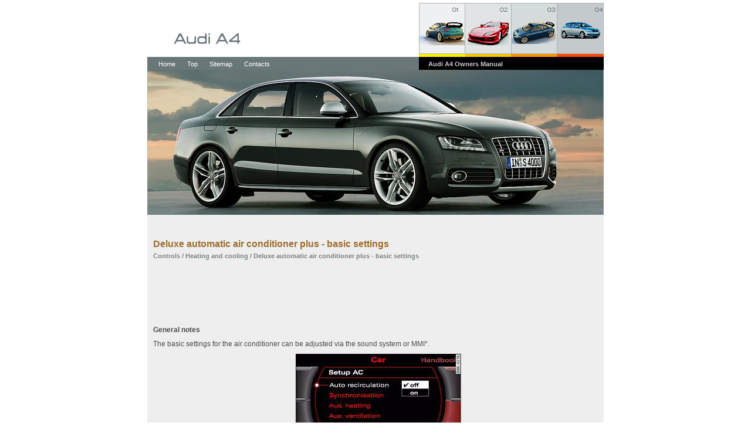

--- FILE ---
content_type: text/html
request_url: https://www.audihelp.com/auda-46-deluxe_automatic_air_conditioner_plus_basic_settings.html
body_size: 2661
content:
<!DOCTYPE html>
<html lang="en-US">
<head>
<title>Audi A4 >> Deluxe automatic air conditioner plus - basic settings  - Heating and cooling - Controls</title>
<meta charset=utf-8" />
<link href="style.css" type="text/css" rel="stylesheet" />
<link href="media-queries.css" type="text/css" rel="stylesheet" />
<link href="favicon.ico" rel="Shortcut Icon" type="image/x-icon" />
<meta name="viewport" content="width=device-width, initial-scale=1.0">

<script async src="//pagead2.googlesyndication.com/pagead/js/adsbygoogle.js"></script>
<script>
     (adsbygoogle = window.adsbygoogle || []).push({
          google_ad_client: "ca-pub-4191894785090842",
          enable_page_level_ads: true
     });
</script>

</head>
<body>


<!-- adsense 1 -->
<!--<div style="position:fixed;
    left: 50%;
    margin-top: 97px; /* 50% высоты */
    margin-left: -560px;  /* 50% ширины */">

</div>       -->
<!-- adsense 1 -->

<div id="main"> <a href="/"><img src="images/logo.png" alt="Audi A4 Owners Manual" title="Audi A4 Owners Manual" border="0" class="logo"  /></a>
  <ul class="topcar">
    <li><img src="images/img01.jpg" alt="" width="79" height="92" border="0" /></li>
    <li><img src="images/img02.jpg" alt="" border="0" /></li>
    <li><img src="images/img03.jpg" alt="" border="0" /></li>
    <li class="mobnone"><img src="images/img04.jpg" alt="" border="0" /></li>
  </ul>
  <ul class="topnav">
			<li><a href="/">Home</a></li>
			<li><a href="top.html">Top</a></li>
			<li><a href="sitemap.html">Sitemap</a></li>
			<li><a href="contacts.html">Contacts</a></li>
  </ul>
  <h2 class="gallary">Audi A4 Owners Manual
</h2>
  <div id="header"> </div>
  <div id="body">
  <div class="left">
    <H1>Deluxe automatic air conditioner plus - basic settings<div style="font-size:11px; text-decoration:none; margin-top:5px; color:#7A8282;"><a href="/auda-3-controls.html" style="color:#7A8282;">Controls</a> / <a href="/auda-42-heating_and_cooling.html" style="color:#7A8282;">Heating and cooling</a> /  Deluxe automatic air conditioner plus - basic settings</div></H1>

<!-- adsense 2 -->
<p><script async src="//pagead2.googlesyndication.com/pagead/js/adsbygoogle.js"></script>
<!-- audihelp.com top 728x90 -->
<ins class="adsbygoogle"
     style="display:inline-block;width:728px;height:90px"
     data-ad-client="ca-pub-4191894785090842"
     data-ad-slot="1556788600"></ins>
<script>
(adsbygoogle = window.adsbygoogle || []).push({});
</script></p>
<!-- adsense 2 -->

    <p>
    <p><p><b>General notes</b></p>
<p>The basic settings for the air conditioner can be adjusted via the sound system
or MMI*.</p>
<p align="center"><img alt="Audi A4: Deluxe automatic air conditioner plus - basic settings. Display: Setup AC" title="Audi A4: Deluxe automatic air conditioner plus - basic settings" border="0" src="images/pages/4/page.h83.jpg"></p>
<br1><p align="center">Display: Setup AC</p>
<p>– Select: Function selector button CAR &gt; control button AC.</p>
<p>The following functions are available:</p>
<p>• Automatic air recirculation<br>
• Synchronisation<br>
• Auxiliary heating*<br>
• Auxiliary ventilation*<br>
• Running time*<br>
• Timer status*<br>
• Timer 1*<br>
• Timer 2*<br>
• Timer 3*<br>
• Supplementary heater*</p>
<p><b>Automatic recirculation</b></p>
<p>If the outside air is polluted, an air purity sensor in the vehicle will automatically
switch on the air recirculation.</p>
<p>To prevent fumes, etc. in the outside air from entering the interior, we recommend
that the automatic air recirculation should be switched on at all times.</p>
<p>If the air purity sensor in the air conditioner system detects a certain concentration
of fumes in the outside air, the control unit will either pass the incoming air
through the pollution filter or automatically switch on the air recirculation. If
there is a high concentration of pollution in the outside air, the air conditioner
automatically switches to air recirculation and cuts off the supply of air from
the outside. As soon as the level of pollution decreases, air is fed into the vehicle
from the outside again.</p>
<p>If the windows mist up when the automatic air recirculation is on, press the
<img alt="Audi A4: Deluxe automatic air conditioner plus - basic settings. The automatic air recirculation can switch itself off in certain conditions." title="Audi A4: Deluxe automatic air conditioner plus - basic settings" border="0" src="images/pages/4/page.h84.gif"> button immediately.</p>
<br1><p>The automatic air recirculation can switch itself off in certain conditions.
If the outside temperature is less than about +10 °C, the automatic air recirculation
will only operate for 30 seconds. If the air conditioner is switched to the ECON
mode, or if the outside temperature is less than about -1 °C, the automatic air
recirculation will only operate for 15 seconds.</p>
<p><b>Synchronisation</b></p>
<p>The air conditioner settings can be synchronised for all passengers.</p>
<p>When the synchronisation function is switched on, all subsequent air conditioner
settings made on the driver&#39;s side (except for the seat heating*) are also applied
to the front passenger&#39;s side.</p>
<p>The synchronisation is cancelled as soon as any adjustments are made on the front
passenger&#39;s side.</p>
<p><b>Supplementary heater</b></p>
<p>– Set the Supplementary heater to auto or off.</p>
<p>Models with a diesel engine are equipped with a supplementary heater to help
warm up the interior more quickly. At outside temperatures below about +5 °C the
supplementary heater is switched on (and off) automatically when the engine is running,
depending on the coolant temperature, the temperature in the vehicle interior and
the temperature the heater is set to.</p>
    </p>
<!-- adsense 2 -->
<p><script async src="//pagead2.googlesyndication.com/pagead/js/adsbygoogle.js"></script>
<!-- audihelp.com bot 728x90 -->
<ins class="adsbygoogle"
     style="display:inline-block;width:728px;height:90px"
     data-ad-client="ca-pub-4191894785090842"
     data-ad-slot="4510255001"></ins>
<script>
(adsbygoogle = window.adsbygoogle || []).push({});
</script></p>
<!-- adsense 2 -->
    </div>

    <h3 class="tech"><br /><img src="images/our_tech.gif" alt="" width="165" height="16" /></h3>
    <div class="ads"> <img src="images/adspic01.jpg" alt="" width="94" height="45" border="0" /><img src="images/adspic02.jpg" alt="" border="0" /><img src="images/adspic03.jpg" alt="" width="80" height="45" border="0" /><img src="images/adspic04.jpg" alt="" border="0" /><img src="images/adspic05.jpg" alt="" border="0" /><img src="images/adspic06.jpg" alt="" width="101" height="45" border="0" /><img src="images/adspic07.jpg" alt="" width="81" height="45" border="0" /><img src="images/adspic08.jpg" alt="" width="81" height="45" border="0" /></div>
    <p class="brd"></p>
    <p class="footer">
    <a href="/">Home</a> | <a href="top.html">Top</a> | <a href="sitemap.html">Sitemap</a> | <a href="contacts.html">Contacts</a>
   	<br /><br />
    <!--LiveInternet counter--><script type="text/javascript">
document.write('<a href="//www.liveinternet.ru/click" '+
'target="_blank"><img src="//counter.yadro.ru/hit?t11.1;r'+
escape(document.referrer)+((typeof(screen)=='undefined')?'':
';s'+screen.width+'*'+screen.height+'*'+(screen.colorDepth?
screen.colorDepth:screen.pixelDepth))+';u'+escape(document.URL)+
';h'+escape(document.title.substring(0,150))+';'+Math.random()+
'" alt="" title="" '+
'border="0" width="88" height="31"><\/a>')
</script><!--/LiveInternet-->
	</p>
  </div>
  <div class="foot">
  © 2026 www.audihelp.com. All Rights Reserved. <br/>
            <small></small>
  </div>
  <br class="spacer" />
</div>
</body>
</html>


--- FILE ---
content_type: text/html; charset=utf-8
request_url: https://www.google.com/recaptcha/api2/aframe
body_size: 268
content:
<!DOCTYPE HTML><html><head><meta http-equiv="content-type" content="text/html; charset=UTF-8"></head><body><script nonce="Xkq_LJ62fOEwrgktFM8DpA">/** Anti-fraud and anti-abuse applications only. See google.com/recaptcha */ try{var clients={'sodar':'https://pagead2.googlesyndication.com/pagead/sodar?'};window.addEventListener("message",function(a){try{if(a.source===window.parent){var b=JSON.parse(a.data);var c=clients[b['id']];if(c){var d=document.createElement('img');d.src=c+b['params']+'&rc='+(localStorage.getItem("rc::a")?sessionStorage.getItem("rc::b"):"");window.document.body.appendChild(d);sessionStorage.setItem("rc::e",parseInt(sessionStorage.getItem("rc::e")||0)+1);localStorage.setItem("rc::h",'1769437317463');}}}catch(b){}});window.parent.postMessage("_grecaptcha_ready", "*");}catch(b){}</script></body></html>

--- FILE ---
content_type: text/css
request_url: https://www.audihelp.com/style.css
body_size: 4554
content:
/* CSS Document */

body {
	padding:0; margin:0; background:#fff;}

p, div, ul, li, img, h1, h2, h3 ,a {
		padding:0; margin:0;
		}
.spacer {
		clear:both;
		line-height:1px;
		font-size:1px;
}
form, label, input {
		padding:0; margin:0;
		}
	ul{list-style:none;}
h1 {color: #9d6d2e; font:16px Tahoma, Arial, Helvetica, sans-serif; font-weight:bold;}
h2{font:14px Tahoma, Arial, Helvetica, sans-serif; font-weight:bold; margin:0px; padding:0px;}
h3{font:12px Tahoma, Arial, Helvetica, sans-serif; font-weight:normal; margin:0px; padding:0px;}
a {color:#9d6d2e; text-decoration:none;}
#body  li {margin: 4px 5px;}
/*-----------------------*/
div#main{width:778px; margin:0 auto 0 auto;}
div#main img.logo{float:left; margin:44px 0 0 19px;}
div#main ul.topcar{ width:315px; margin:5px 0 0 0; float:right; height:92px;}
div#main ul.topcar li{ float:left; line-height:0 ; font-size:0;}
div#main ul.topnav{ width:454px; float:left; height:17px; display:block; padding:5px 0 0 9px; font:11px/14px Tahoma, Arial, Helvetica, sans-serif; color:#FFFFFF; background:#697779; margin:9px 0 0 0;}
div#main ul.topnav li{ float:left;}
div#main ul.topnav li a{ margin:0 10px 0 10px; text-decoration:none; color:#FFFFFF; background:inherit;}
div#main ul.topnav li a:hover{ text-decoration:underline;}
div#main h2.gallary{ background:#000; width:299px; height:17px; padding:5px 0 0 16px; float:right; font:bold 11px/14px Verdana, Arial, Helvetica, sans-serif; color:#CCCCCC;}
div#main div#header{background:url(images/header.jpg) no-repeat 0 0 ; width:778px; height:247px; display:block; clear:both;}
/*--------body-------------*/
div#main div#body{ width:778px; background:#EEEEEE; padding:0 0 13px 0;}
div#body div.left{padding:31px 0 0 10px; float:left; font:12px/14px Tahoma, Arial, Helvetica}
div#body div.left , div#body div.left p{ color:#4b4b4b; font:12px/14px Tahoma, Arial, Helvetica, sans-serif; margin:10px 0 5px 0;}
div#body div.left p a{ text-decoration:underline; color:#4b4b4b;}

div#body form.search{ width:370px ; height:210px; background:url(images/form_bg.gif) repeat-x  0 0 #fff ; border:1px solid #BDBFBF; float:right; padding:0 0 9px 0; margin:0 0 14px 0; clear:right;}

div#body div.left p a:hover{text-decoration:none;}

div#body form.search img.head{ margin:10px 0 10px 16px; clear:both;}

div#body form.search label{
color:#535858;
font:bold 11px/14px Tahoma, Arial, Helvetica, sans-serif;
margin:15px 18px 0 31px; width:92px; float:left; }
div#body form.search select.one{ width:143px; height:20px; margin:15px 0 0 0; border:#80A2C2 1px solid; float:left; clear:right;}
div#body form.search select.two{ width:172px; height:20px; margin:15px 0 0 0; border:#80A2C2 1px solid; float:left; clear:right;}
div#body form.search select.three{ width:51px; height:20px; margin:15px 0 0 0; border:#80A2C2 1px solid; float:left;}
div#body form.search select.four{ width:39px; height:20px; margin:15px 0 0 0; border:#80A2C2 1px solid; float:left;}
div#body form.search select.five{ width:79px; height:20px; margin:15px 0 0 0; border:#80A2C2 1px solid; float:left; }
div#body form.search img.date{ margin:15px 0 0 0; float:left;clear:right;}
div#body form.search input.submit{ width:74px; height:16px; border:1px solid #697779; color:#535858; font:bold 11px/12px Tahoma, Arial, Helvetica, sans-serif; text-align:center; float:left; padding:0 0 4px 0; margin:12px 0 0 139px; background:#fff; cursor:pointer;}
div#body h3.tech{ width:741px; border-bottom:1px solid #ABB5B6; margin:0 0 0 19px; clear:both;}
div#body h3.tech img{ margin:0 0 15px 0;}
div#body div.adspic{ width:741px; height:56px; background:#fff; margin:2px 0 0 19px; padding:13px 0 0 0 ; text-align:center;}
div#body div.adspic img{ float:left;}
div#body p.brd{ margin:3px 0 0 19px; border-bottom:1px solid #ABB5B6; line-height:0; font-size:0; width:741px;}
/*-----------------------------*/
div#body p.footer{ font:11px/14px Tahoma, Arial, Helvetica, sans-serif; text-align:center; margin:21px 0 10px 0; color:#060602;}
div#body p.footer a{ color:#060602; text-decoration:none; margin:0 10px 0 10px;}
div#body p.footer a:hover{ text-decoration:underline;}
/*-----------------*/
div#main div.foot{ height:51px; width:778px; background:#697779; margin:0 auto 0 auto; text-align:center; color:#FFFFFF; font:11px/14px Tahoma, Arial, Helvetica, sans-serif; padding:20px 0 0 0;}
div#main div.foot a{ margin:5px 0 0 0; color:#FFFFFF; text-decoration:underline; background:inherit;}
div#main div.foot a:hover{ text-decoration:none;}

  	    .left img{
        max-width:100%;
        height:auto;
    }